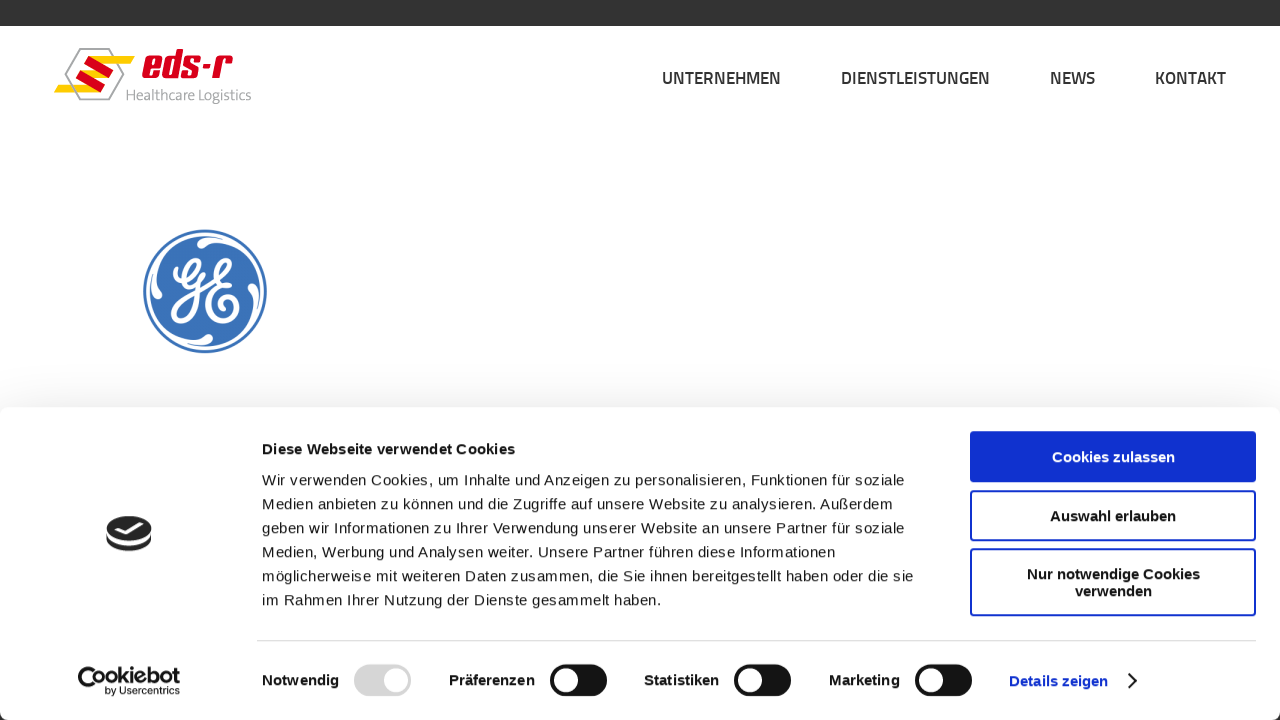

--- FILE ---
content_type: text/html; charset=UTF-8
request_url: https://edsr-healthcare.com/homepage/logo_general_electric/
body_size: 9502
content:
<!DOCTYPE html>
<html class="" dir="ltr" lang="de"
	prefix="og: https://ogp.me/ns#"  prefix="og: http://ogp.me/ns# fb: http://ogp.me/ns/fb#">
<head>
	<meta http-equiv="X-UA-Compatible" content="IE=edge" />
	<meta http-equiv="Content-Type" content="text/html; charset=utf-8"/>
	<meta name="viewport" content="width=device-width, initial-scale=1" />
	<script type="text/javascript" data-cookieconsent="ignore">
	window.dataLayer = window.dataLayer || [];

	function gtag() {
		dataLayer.push(arguments);
	}

	gtag("consent", "default", {
		ad_personalization: "denied",
		ad_storage: "denied",
		ad_user_data: "denied",
		analytics_storage: "denied",
		functionality_storage: "denied",
		personalization_storage: "denied",
		security_storage: "granted",
		wait_for_update: 500,
	});
	gtag("set", "ads_data_redaction", true);
	</script>
<script type="text/javascript"
		id="Cookiebot"
		src="https://consent.cookiebot.com/uc.js"
		data-implementation="wp"
		data-cbid="e0891cc8-917c-4f77-8a3e-7c7f6bc3f484"
							data-blockingmode="auto"
	></script>
<title>Logo_General_Electric | eds-r Healthcare Logistics GmbH</title>

		<!-- All in One SEO 4.4.4 - aioseo.com -->
		<meta name="robots" content="max-image-preview:large" />
		<link rel="canonical" href="https://edsr-healthcare.com/homepage/logo_general_electric/" />
		<meta name="generator" content="All in One SEO (AIOSEO) 4.4.4" />
		<meta property="og:locale" content="de_DE" />
		<meta property="og:site_name" content="eds-r Healthcare Logistics GmbH |" />
		<meta property="og:type" content="article" />
		<meta property="og:title" content="Logo_General_Electric | eds-r Healthcare Logistics GmbH" />
		<meta property="og:url" content="https://edsr-healthcare.com/homepage/logo_general_electric/" />
		<meta property="article:published_time" content="2018-01-30T13:53:43+00:00" />
		<meta property="article:modified_time" content="2018-01-30T13:53:43+00:00" />
		<meta name="twitter:card" content="summary" />
		<meta name="twitter:title" content="Logo_General_Electric | eds-r Healthcare Logistics GmbH" />
		<meta name="google" content="nositelinkssearchbox" />
		<script type="application/ld+json" class="aioseo-schema">
			{"@context":"https:\/\/schema.org","@graph":[{"@type":"BreadcrumbList","@id":"https:\/\/edsr-healthcare.com\/homepage\/logo_general_electric\/#breadcrumblist","itemListElement":[{"@type":"ListItem","@id":"https:\/\/edsr-healthcare.com\/#listItem","position":1,"item":{"@type":"WebPage","@id":"https:\/\/edsr-healthcare.com\/","name":"Startseite","url":"https:\/\/edsr-healthcare.com\/"},"nextItem":"https:\/\/edsr-healthcare.com\/homepage\/logo_general_electric\/#listItem"},{"@type":"ListItem","@id":"https:\/\/edsr-healthcare.com\/homepage\/logo_general_electric\/#listItem","position":2,"item":{"@type":"WebPage","@id":"https:\/\/edsr-healthcare.com\/homepage\/logo_general_electric\/","name":"Logo_General_Electric","url":"https:\/\/edsr-healthcare.com\/homepage\/logo_general_electric\/"},"previousItem":"https:\/\/edsr-healthcare.com\/#listItem"}]},{"@type":"ItemPage","@id":"https:\/\/edsr-healthcare.com\/homepage\/logo_general_electric\/#itempage","url":"https:\/\/edsr-healthcare.com\/homepage\/logo_general_electric\/","name":"Logo_General_Electric | eds-r Healthcare Logistics GmbH","inLanguage":"de-DE","isPartOf":{"@id":"https:\/\/edsr-healthcare.com\/#website"},"breadcrumb":{"@id":"https:\/\/edsr-healthcare.com\/homepage\/logo_general_electric\/#breadcrumblist"},"datePublished":"2018-01-30T13:53:43+01:00","dateModified":"2018-01-30T13:53:43+01:00"},{"@type":"Organization","@id":"https:\/\/edsr-healthcare.com\/#organization","name":"eds-r Healthcare Logistics GmbH","url":"https:\/\/edsr-healthcare.com\/"},{"@type":"WebSite","@id":"https:\/\/edsr-healthcare.com\/#website","url":"https:\/\/edsr-healthcare.com\/","name":"eds-r Healthcare Logistics GmbH","inLanguage":"de-DE","publisher":{"@id":"https:\/\/edsr-healthcare.com\/#organization"}}]}
		</script>
		<!-- All in One SEO -->

<link rel='dns-prefetch' href='//s.w.org' />
<link rel="alternate" type="application/rss+xml" title="eds-r Healthcare Logistics GmbH &raquo; Feed" href="https://edsr-healthcare.com/feed/" />
<link rel="alternate" type="application/rss+xml" title="eds-r Healthcare Logistics GmbH &raquo; Kommentar-Feed" href="https://edsr-healthcare.com/comments/feed/" />
					<link rel="shortcut icon" href="https://edsr-healthcare.com/wp-content/uploads/2017/12/favicon_72dpi.png" type="image/x-icon" />
		
					<!-- For iPhone -->
			<link rel="apple-touch-icon" href="https://edsr-healthcare.com/wp-content/uploads/2017/12/iphone-icon_72dpi.png">
		
					<!-- For iPhone Retina display -->
			<link rel="apple-touch-icon" sizes="114x114" href="https://edsr-healthcare.com/wp-content/uploads/2017/12/iphone-icon-2x.png">
		
					<!-- For iPad -->
			<link rel="apple-touch-icon" sizes="72x72" href="https://edsr-healthcare.com/wp-content/uploads/2017/12/ipad-icon_72dpi.png">
		
					<!-- For iPad Retina display -->
			<link rel="apple-touch-icon" sizes="144x144" href="https://edsr-healthcare.com/wp-content/uploads/2017/12/ipad-icon-2x.png">
				<link rel="alternate" type="application/rss+xml" title="eds-r Healthcare Logistics GmbH &raquo; Logo_General_Electric-Kommentar-Feed" href="https://edsr-healthcare.com/homepage/logo_general_electric/feed/" />

		<meta property="og:title" content="Logo_General_Electric"/>
		<meta property="og:type" content="article"/>
		<meta property="og:url" content="https://edsr-healthcare.com/homepage/logo_general_electric/"/>
		<meta property="og:site_name" content="eds-r Healthcare Logistics GmbH"/>
		<meta property="og:description" content=""/>

									<meta property="og:image" content="https://edsr-healthcare.com/wp-content/uploads/2017/12/Element-4.png"/>
									<script type="text/javascript">
			window._wpemojiSettings = {"baseUrl":"https:\/\/s.w.org\/images\/core\/emoji\/13.0.1\/72x72\/","ext":".png","svgUrl":"https:\/\/s.w.org\/images\/core\/emoji\/13.0.1\/svg\/","svgExt":".svg","source":{"concatemoji":"https:\/\/edsr-healthcare.com\/wp-includes\/js\/wp-emoji-release.min.js?ver=5.6.16"}};
			!function(e,a,t){var n,r,o,i=a.createElement("canvas"),p=i.getContext&&i.getContext("2d");function s(e,t){var a=String.fromCharCode;p.clearRect(0,0,i.width,i.height),p.fillText(a.apply(this,e),0,0);e=i.toDataURL();return p.clearRect(0,0,i.width,i.height),p.fillText(a.apply(this,t),0,0),e===i.toDataURL()}function c(e){var t=a.createElement("script");t.src=e,t.defer=t.type="text/javascript",a.getElementsByTagName("head")[0].appendChild(t)}for(o=Array("flag","emoji"),t.supports={everything:!0,everythingExceptFlag:!0},r=0;r<o.length;r++)t.supports[o[r]]=function(e){if(!p||!p.fillText)return!1;switch(p.textBaseline="top",p.font="600 32px Arial",e){case"flag":return s([127987,65039,8205,9895,65039],[127987,65039,8203,9895,65039])?!1:!s([55356,56826,55356,56819],[55356,56826,8203,55356,56819])&&!s([55356,57332,56128,56423,56128,56418,56128,56421,56128,56430,56128,56423,56128,56447],[55356,57332,8203,56128,56423,8203,56128,56418,8203,56128,56421,8203,56128,56430,8203,56128,56423,8203,56128,56447]);case"emoji":return!s([55357,56424,8205,55356,57212],[55357,56424,8203,55356,57212])}return!1}(o[r]),t.supports.everything=t.supports.everything&&t.supports[o[r]],"flag"!==o[r]&&(t.supports.everythingExceptFlag=t.supports.everythingExceptFlag&&t.supports[o[r]]);t.supports.everythingExceptFlag=t.supports.everythingExceptFlag&&!t.supports.flag,t.DOMReady=!1,t.readyCallback=function(){t.DOMReady=!0},t.supports.everything||(n=function(){t.readyCallback()},a.addEventListener?(a.addEventListener("DOMContentLoaded",n,!1),e.addEventListener("load",n,!1)):(e.attachEvent("onload",n),a.attachEvent("onreadystatechange",function(){"complete"===a.readyState&&t.readyCallback()})),(n=t.source||{}).concatemoji?c(n.concatemoji):n.wpemoji&&n.twemoji&&(c(n.twemoji),c(n.wpemoji)))}(window,document,window._wpemojiSettings);
		</script>
		<style type="text/css">
img.wp-smiley,
img.emoji {
	display: inline !important;
	border: none !important;
	box-shadow: none !important;
	height: 1em !important;
	width: 1em !important;
	margin: 0 .07em !important;
	vertical-align: -0.1em !important;
	background: none !important;
	padding: 0 !important;
}
</style>
	<link rel='stylesheet' id='wp-block-library-css'  href='https://edsr-healthcare.com/wp-includes/css/dist/block-library/style.min.css?ver=5.6.16' type='text/css' media='all' />
<link rel='stylesheet' id='contact-form-7-css'  href='https://edsr-healthcare.com/wp-content/plugins/contact-form-7/includes/css/styles.css?ver=5.3.2' type='text/css' media='all' />
<link rel='stylesheet' id='avada-stylesheet-css'  href='https://edsr-healthcare.com/wp-content/themes/Avada/assets/css/style.min.css?ver=5.3.1' type='text/css' media='all' />
<!--[if lte IE 9]>
<link rel='stylesheet' id='avada-IE-fontawesome-css'  href='https://edsr-healthcare.com/wp-content/themes/Avada/includes/lib/assets/fonts/fontawesome/font-awesome.css?ver=5.3.1' type='text/css' media='all' />
<![endif]-->
<!--[if IE]>
<link rel='stylesheet' id='avada-IE-css'  href='https://edsr-healthcare.com/wp-content/themes/Avada/assets/css/ie.css?ver=5.3.1' type='text/css' media='all' />
<![endif]-->
<link rel='stylesheet' id='fusion-dynamic-css-css'  href='https://edsr-healthcare.com/wp-content/uploads/fusion-styles/fusion-1014.css?timestamp=1768826902&#038;ver=5.6.16' type='text/css' media='all' />
<script type='text/javascript' src='https://edsr-healthcare.com/wp-includes/js/jquery/jquery.min.js?ver=3.5.1' id='jquery-core-js'></script>
<script type='text/javascript' src='https://edsr-healthcare.com/wp-includes/js/jquery/jquery-migrate.min.js?ver=3.3.2' id='jquery-migrate-js'></script>
<link rel="https://api.w.org/" href="https://edsr-healthcare.com/wp-json/" /><link rel="alternate" type="application/json" href="https://edsr-healthcare.com/wp-json/wp/v2/media/1014" /><link rel="EditURI" type="application/rsd+xml" title="RSD" href="https://edsr-healthcare.com/xmlrpc.php?rsd" />
<link rel="wlwmanifest" type="application/wlwmanifest+xml" href="https://edsr-healthcare.com/wp-includes/wlwmanifest.xml" /> 
<meta name="generator" content="WordPress 5.6.16" />
<link rel='shortlink' href='https://edsr-healthcare.com/?p=1014' />
<link rel="alternate" type="application/json+oembed" href="https://edsr-healthcare.com/wp-json/oembed/1.0/embed?url=https%3A%2F%2Fedsr-healthcare.com%2Fhomepage%2Flogo_general_electric%2F" />
<link rel="alternate" type="text/xml+oembed" href="https://edsr-healthcare.com/wp-json/oembed/1.0/embed?url=https%3A%2F%2Fedsr-healthcare.com%2Fhomepage%2Flogo_general_electric%2F&#038;format=xml" />
<style type="text/css">.recentcomments a{display:inline !important;padding:0 !important;margin:0 !important;}</style>		
		
	<script type="text/javascript">
		var doc = document.documentElement;
		doc.setAttribute('data-useragent', navigator.userAgent);
	</script>
	
<style>	
	@font-face {
	font-family: 'Titillium_Web_300_Lokal';
	src: url('https://edsr-healthcare.com/wp-content/themes/Avada/assets/css/fonts/titilliumweb-light.eot?#iefix') format('eot'),
		 url('https://edsr-healthcare.com/wp-content/themes/Avada/assets/css/fonts/titilliumweb-light.woff') format('woff'),
		 url('https://edsr-healthcare.com/wp-content/themes/Avada/assets/css/fonts/titilliumweb-light.ttf') format('truetype');
	font-weight: normal;
	font-style: normal;
}
@font-face {
	font-family: 'Titillium_Web_400_Lokal';
	src: url('https://edsr-healthcare.com/wp-content/themes/Avada/assets/css/fonts/titilliumweb-regular.eot?#iefix') format('eot'),
		 url('https://edsr-healthcare.com/wp-content/themes/Avada/assets/css/fonts/titilliumweb-regular.woff') format('woff'),
		 url('https://edsr-healthcare.com/wp-content/themes/Avada/assets/css/fonts/titilliumweb-regular.ttf') format('truetype');
	font-weight: normal;
	font-style: normal;
}
@font-face {
	font-family: 'Titillium_Web_600_Lokal';
	src: url('https://edsr-healthcare.com/wp-content/themes/Avada/assets/css/fonts/titilliumweb-semibold.eot?#iefix') format('eot'),
		 url('https://edsr-healthcare.com/wp-content/themes/Avada/assets/css/fonts/titilliumweb-semibold.woff') format('woff'),
		 url('https://edsr-healthcare.com/wp-content/themes/Avada/assets/css/fonts/titilliumweb-semibold.ttf') format('truetype');
	font-weight: normal;
	font-style: normal;
}
@font-face {
  font-family: 'SourceSans_Pro_300_Lokal';
  src: url('https://edsr-healthcare.com/wp-content/themes/Avada/assets/css/fonts/fontello_neu/sourcesanspro-light.eot#iefix') format('eot'),
       url('https://edsr-healthcare.com/wp-content/themes/Avada/assets/css/fonts/fontello_neu/sourcesanspro-light.woff') format('woff'),
       url('https://edsr-healthcare.com/wp-content/themes/Avada/assets/css/fonts/fontello_neu/sourcesanspro-light.ttf') format('truetype');
  font-weight: normal;
  font-style: normal;
}
	</style>	
	

		
</head>

<body class="attachment attachment-template-default attachmentid-1014 attachment-png fusion-image-hovers fusion-body ltr fusion-sticky-header no-mobile-slidingbar layout-wide-mode fusion-top-header menu-text-align-center mobile-menu-design-flyout fusion-show-pagination-text fusion-header-layout-v3 avada-responsive avada-footer-fx-parallax-effect">
				<div id="wrapper" class="">
		<div id="home" style="position:relative;top:-1px;"></div>
		
			<header class="fusion-header-wrapper">
				<div class="fusion-header-v3 fusion-logo-left fusion-sticky-menu- fusion-sticky-logo- fusion-mobile-logo-  fusion-mobile-menu-design-flyout fusion-header-has-flyout-menu">
					
<div class="fusion-secondary-header">
	<div class="fusion-row">
					<div class="fusion-alignleft">
				<div class="fusion-contact-info"> </div>			</div>
					</div>
</div>
<div class="fusion-header-sticky-height"></div>
<div class="fusion-header">
	<div class="fusion-row">
					<div class="fusion-header-has-flyout-menu-content">
				<div class="fusion-logo" data-margin-top="22px" data-margin-bottom="22px" data-margin-left="0px" data-margin-right="0px">
				<a class="fusion-logo-link" href="https://edsr-healthcare.com/">
			<!-- standard logo -->
						<img src="https://edsr-healthcare.com/wp-content/uploads/2017/12/Element-4.png" srcset="https://edsr-healthcare.com/wp-content/uploads/2017/12/Element-4.png 1x, https://edsr-healthcare.com/wp-content/uploads/2017/12/Element-4@2x.png 2x" width="197" height="56" style="max-height:56px;height:auto;" alt="eds-r Healthcare Logistics GmbH Logo" retina_logo_url="https://edsr-healthcare.com/wp-content/uploads/2017/12/Element-4@2x.png" class="fusion-standard-logo" />

			<!-- mobile logo -->
						<!-- sticky header logo -->
					</a>
		</div>		<nav class="fusion-main-menu" aria-label="Main Menu"><ul role="menubar" id="menu-einzelseiten-menue-alternativ" class="fusion-menu"><li role="menuitem"  id="menu-item-946"  class="menu-item menu-item-type-custom menu-item-object-custom menu-item-home menu-item-946"  ><a  href="http://edsr-healthcare.com/#unternehmen" class="fusion-bar-highlight"><span class="menu-text">UNTERNEHMEN</span></a></li><li role="menuitem"  id="menu-item-947"  class="menu-item menu-item-type-custom menu-item-object-custom menu-item-home menu-item-947"  ><a  href="http://edsr-healthcare.com/#dienstleistungen" class="fusion-bar-highlight"><span class="menu-text">DIENSTLEISTUNGEN</span></a></li><li role="menuitem"  id="menu-item-948"  class="menu-item menu-item-type-custom menu-item-object-custom menu-item-home menu-item-948"  ><a  href="http://edsr-healthcare.com/#news" class="fusion-bar-highlight"><span class="menu-text">NEWS</span></a></li><li role="menuitem"  id="menu-item-950"  class="menu-item menu-item-type-post_type menu-item-object-page menu-item-950"  ><a  href="https://edsr-healthcare.com/kontakt/" class="fusion-bar-highlight"><span class="menu-text">KONTAKT</span></a></li></ul></nav><div class="fusion-flyout-menu-icons fusion-flyout-mobile-menu-icons">

	
	
	
				<a class="fusion-flyout-menu-toggle" aria-hidden="true" aria-label="Toggle Menu" href="#">
			<div class="fusion-toggle-icon-line"></div>
			<div class="fusion-toggle-icon-line"></div>
			<div class="fusion-toggle-icon-line"></div>
		</a>
	</div>


<div class="fusion-flyout-menu-bg"></div>


<nav class="fusion-mobile-nav-holder fusion-flyout-menu fusion-flyout-mobile-menu"></nav>

					</div>
			</div>
</div>
				</div>
				<div class="fusion-clearfix"></div>
			</header>
					
		<div id="sliders-container">
					</div>
						
							
		
						<main id="main" role="main" class="clearfix " style="">
			<div class="fusion-row" style="">
<section id="content" style="width: 100%;">
					<div id="post-1014" class="post-1014 attachment type-attachment status-inherit hentry">
			
			<span class="entry-title rich-snippet-hidden">
			Logo_General_Electric		</span>
	
			<span class="vcard rich-snippet-hidden">
			<span class="fn">
				<a href="https://edsr-healthcare.com/author/rk-admin/" title="Beiträge von rk-admin" rel="author">rk-admin</a>			</span>
		</span>
	
			<span class="updated rich-snippet-hidden">
			2018-01-30T14:53:43+01:00		</span>
	
																			
			<div class="post-content">
				<p class="attachment"><a data-rel="iLightbox[postimages]" data-title="Logo_General_Electric" data-caption="" href='https://edsr-healthcare.com/wp-content/uploads/2018/01/Logo_General_Electric.png'><img width="300" height="210" src="https://edsr-healthcare.com/wp-content/uploads/2018/01/Logo_General_Electric-300x210.png" class="attachment-medium size-medium" alt="" loading="lazy" srcset="https://edsr-healthcare.com/wp-content/uploads/2018/01/Logo_General_Electric-200x140.png 200w, https://edsr-healthcare.com/wp-content/uploads/2018/01/Logo_General_Electric-300x210.png 300w, https://edsr-healthcare.com/wp-content/uploads/2018/01/Logo_General_Electric-400x280.png 400w, https://edsr-healthcare.com/wp-content/uploads/2018/01/Logo_General_Electric.png 500w" sizes="(max-width: 300px) 100vw, 300px" /></a></p>
							</div>
																					</div>
		</section>
					
				</div>  <!-- fusion-row -->
			</main>  <!-- #main -->
			
			
			
										
				<div class="fusion-footer fusion-footer-parallax">
						
	<footer role="contentinfo" class="fusion-footer-widget-area fusion-widget-area">
		<div class="fusion-row">
			<div class="fusion-columns fusion-columns-3 fusion-widget-area">
				
																									<div class="fusion-column col-lg-4 col-md-4 col-sm-4">
							<section id="text-2" class="fusion-footer-widget-column widget widget_text"><h4 class="widget-title">eds-r Healthcare Logistics GmbH</h4>			<div class="textwidget"><p>Rittigfeld 1<br />
91301 Forchheim</p>
<p>Tel.: +49 (0) 9191 7205 5858</p>
</div>
		<div style="clear:both;"></div></section>																					</div>
																										<div class="fusion-column col-lg-4 col-md-4 col-sm-4">
							<section id="avada-vertical-menu-widget-2" class="fusion-footer-widget-column widget avada_vertical_menu"><h4 class="widget-title">LINKS</h4><style>#avada-vertical-menu-widget-2 ul.menu li a {font-size:16px;}</style><nav id="fusion-avada-vertical-menu-widget-2" class="fusion-vertical-menu-widget fusion-menu hover left no-border"><ul id="menu-footer" class="menu"><li id="menu-item-703" class="menu-item menu-item-type-post_type menu-item-object-page menu-item-703"><a href="https://edsr-healthcare.com/kontakt/">KONTAKT</a></li><li id="menu-item-701" class="menu-item menu-item-type-post_type menu-item-object-page menu-item-701"><a href="https://edsr-healthcare.com/datenschutz/">DATENSCHUTZ</a></li><li id="menu-item-702" class="menu-item menu-item-type-post_type menu-item-object-page menu-item-702"><a href="https://edsr-healthcare.com/impressum/">IMPRESSUM</a></li></ul></nav><div style="clear:both;"></div></section>																					</div>
																										<div class="fusion-column fusion-column-last col-lg-4 col-md-4 col-sm-4">
													</div>
																																				
				<div class="fusion-clearfix"></div>
			</div> <!-- fusion-columns -->
		</div> <!-- fusion-row -->
	</footer> <!-- fusion-footer-widget-area -->

	
	<footer id="footer" class="fusion-footer-copyright-area">
		<div class="fusion-row">
			<div class="fusion-copyright-content">

				<div class="fusion-copyright-notice">
		<div>
		© EDS-R HEALTHCARE LOGISTICS GMBH <script>document.write(new Date().getFullYear());</script>	</div>
</div>

			</div> <!-- fusion-fusion-copyright-content -->
		</div> <!-- fusion-row -->
	</footer> <!-- #footer -->
				</div> <!-- fusion-footer -->
			
								</div> <!-- wrapper -->

								<a class="fusion-one-page-text-link fusion-page-load-link"></a>

		<script type='text/javascript' id='contact-form-7-js-extra'>
/* <![CDATA[ */
var wpcf7 = {"apiSettings":{"root":"https:\/\/edsr-healthcare.com\/wp-json\/contact-form-7\/v1","namespace":"contact-form-7\/v1"},"cached":"1"};
/* ]]> */
</script>
<script type='text/javascript' src='https://edsr-healthcare.com/wp-content/plugins/contact-form-7/includes/js/scripts.js?ver=5.3.2' id='contact-form-7-js'></script>
<script type='text/javascript' src='https://edsr-healthcare.com/wp-content/plugins/pixelines-email-protector/pixeline-email-protector.js?ver=1.3.6' id='pxln-email-protector-js'></script>
<!--[if IE 9]>
<script type='text/javascript' src='https://edsr-healthcare.com/wp-content/themes/Avada/includes/lib/assets/min/js/general/fusion-ie9.js?ver=1' id='fusion-ie9-js'></script>
<![endif]-->
<script type='text/javascript' src='https://edsr-healthcare.com/wp-includes/js/comment-reply.min.js?ver=5.6.16' id='comment-reply-js'></script>
<script type='text/javascript' src='https://edsr-healthcare.com/wp-content/themes/Avada/includes/lib/assets/min/js/library/isotope.js?ver=3.0.4' id='isotope-js'></script>
<script type='text/javascript' src='https://edsr-healthcare.com/wp-content/themes/Avada/includes/lib/assets/min/js/library/jquery.infinitescroll.js?ver=2.1' id='jquery-infinite-scroll-js'></script>
<script type='text/javascript' src='https://edsr-healthcare.com/wp-content/plugins/fusion-core/js/min/avada-faqs.js?ver=1' id='avada-faqs-js'></script>
<script type='text/javascript' src='https://edsr-healthcare.com/wp-content/themes/Avada/includes/lib/assets/min/js/library/jquery.fitvids.js?ver=1.1' id='jquery-fitvids-js'></script>
<script type='text/javascript' id='fusion-video-general-js-extra'>
/* <![CDATA[ */
var fusionVideoGeneralVars = {"status_vimeo":"1","status_yt":"1"};
/* ]]> */
</script>
<script type='text/javascript' src='https://edsr-healthcare.com/wp-content/themes/Avada/includes/lib/assets/min/js/library/fusion-video-general.js?ver=1' id='fusion-video-general-js'></script>
<script type='text/javascript' id='jquery-lightbox-js-extra'>
/* <![CDATA[ */
var fusionLightboxVideoVars = {"lightbox_video_width":"1280","lightbox_video_height":"720"};
/* ]]> */
</script>
<script type='text/javascript' src='https://edsr-healthcare.com/wp-content/themes/Avada/includes/lib/assets/min/js/library/jquery.ilightbox.js?ver=2.2.3' id='jquery-lightbox-js'></script>
<script type='text/javascript' src='https://edsr-healthcare.com/wp-content/themes/Avada/includes/lib/assets/min/js/library/jquery.mousewheel.js?ver=3.0.6' id='jquery-mousewheel-js'></script>
<script type='text/javascript' id='fusion-lightbox-js-extra'>
/* <![CDATA[ */
var fusionLightboxVars = {"status_lightbox":"1","lightbox_gallery":"1","lightbox_skin":"metro-white","lightbox_title":"1","lightbox_arrows":"1","lightbox_slideshow_speed":"5000","lightbox_autoplay":"","lightbox_opacity":"0.9","lightbox_desc":"1","lightbox_social":"1","lightbox_deeplinking":"1","lightbox_path":"vertical","lightbox_post_images":"1","lightbox_animation_speed":"Normal"};
/* ]]> */
</script>
<script type='text/javascript' src='https://edsr-healthcare.com/wp-content/themes/Avada/includes/lib/assets/min/js/general/fusion-lightbox.js?ver=1' id='fusion-lightbox-js'></script>
<script type='text/javascript' src='https://edsr-healthcare.com/wp-content/themes/Avada/includes/lib/assets/min/js/library/imagesLoaded.js?ver=3.1.8' id='images-loaded-js'></script>
<script type='text/javascript' src='https://edsr-healthcare.com/wp-content/themes/Avada/includes/lib/assets/min/js/library/packery.js?ver=2.0.0' id='packery-js'></script>
<script type='text/javascript' id='avada-portfolio-js-extra'>
/* <![CDATA[ */
var avadaPortfolioVars = {"lightbox_behavior":"all","infinite_finished_msg":"<em>All items displayed.<\/em>","infinite_blog_text":"<em>Loading the next set of posts...<\/em>","content_break_point":"800"};
/* ]]> */
</script>
<script type='text/javascript' src='https://edsr-healthcare.com/wp-content/plugins/fusion-core/js/min/avada-portfolio.js?ver=1' id='avada-portfolio-js'></script>
<script type='text/javascript' id='fusion-column-bg-image-js-extra'>
/* <![CDATA[ */
var fusionBgImageVars = {"content_break_point":"800"};
/* ]]> */
</script>
<script type='text/javascript' src='https://edsr-healthcare.com/wp-content/plugins/fusion-builder/assets/js/min/general/fusion-column-bg-image.js?ver=1' id='fusion-column-bg-image-js'></script>
<script type='text/javascript' src='https://edsr-healthcare.com/wp-content/themes/Avada/includes/lib/assets/min/js/library/cssua.js?ver=2.1.28' id='cssua-js'></script>
<script type='text/javascript' src='https://edsr-healthcare.com/wp-content/themes/Avada/includes/lib/assets/min/js/library/jquery.waypoints.js?ver=2.0.3' id='jquery-waypoints-js'></script>
<script type='text/javascript' src='https://edsr-healthcare.com/wp-content/themes/Avada/includes/lib/assets/min/js/library/modernizr.js?ver=3.3.1' id='modernizr-js'></script>
<script type='text/javascript' src='https://edsr-healthcare.com/wp-content/themes/Avada/includes/lib/assets/min/js/general/fusion-waypoints.js?ver=1' id='fusion-waypoints-js'></script>
<script type='text/javascript' id='fusion-animations-js-extra'>
/* <![CDATA[ */
var fusionAnimationsVars = {"disable_mobile_animate_css":"0"};
/* ]]> */
</script>
<script type='text/javascript' src='https://edsr-healthcare.com/wp-content/plugins/fusion-builder/assets/js/min/general/fusion-animations.js?ver=1' id='fusion-animations-js'></script>
<script type='text/javascript' id='fusion-equal-heights-js-extra'>
/* <![CDATA[ */
var fusionEqualHeightVars = {"content_break_point":"800"};
/* ]]> */
</script>
<script type='text/javascript' src='https://edsr-healthcare.com/wp-content/themes/Avada/includes/lib/assets/min/js/general/fusion-equal-heights.js?ver=1' id='fusion-equal-heights-js'></script>
<script type='text/javascript' src='https://edsr-healthcare.com/wp-content/plugins/fusion-builder/assets/js/min/general/fusion-column.js?ver=1' id='fusion-column-js'></script>
<script type='text/javascript' src='https://edsr-healthcare.com/wp-content/themes/Avada/includes/lib/assets/min/js/library/jquery.fade.js?ver=1' id='jquery-fade-js'></script>
<script type='text/javascript' src='https://edsr-healthcare.com/wp-content/themes/Avada/includes/lib/assets/min/js/library/jquery.requestAnimationFrame.js?ver=1' id='jquery-request-animation-frame-js'></script>
<script type='text/javascript' src='https://edsr-healthcare.com/wp-content/themes/Avada/includes/lib/assets/min/js/library/fusion-parallax.js?ver=1' id='fusion-parallax-js'></script>
<script type='text/javascript' id='fusion-video-bg-js-extra'>
/* <![CDATA[ */
var fusionVideoBgVars = {"status_vimeo":"1"};
/* ]]> */
</script>
<script type='text/javascript' src='https://edsr-healthcare.com/wp-content/themes/Avada/includes/lib/assets/min/js/library/fusion-video-bg.js?ver=1' id='fusion-video-bg-js'></script>
<script type='text/javascript' id='fusion-container-js-extra'>
/* <![CDATA[ */
var fusionContainerVars = {"content_break_point":"800","container_hundred_percent_height_mobile":"0","is_sticky_header_transparent":"0"};
/* ]]> */
</script>
<script type='text/javascript' src='https://edsr-healthcare.com/wp-content/plugins/fusion-builder/assets/js/min/general/fusion-container.js?ver=1' id='fusion-container-js'></script>
<script type='text/javascript' src='https://edsr-healthcare.com/wp-content/plugins/fusion-builder/assets/js/min/general/fusion-content-boxes.js?ver=1' id='fusion-content-boxes-js'></script>
<script type='text/javascript' src='https://edsr-healthcare.com/wp-content/plugins/fusion-builder/assets/js/min/library/jquery.countdown.js?ver=1.0' id='jquery-count-down-js'></script>
<script type='text/javascript' src='https://edsr-healthcare.com/wp-content/plugins/fusion-builder/assets/js/min/general/fusion-countdown.js?ver=1' id='fusion-count-down-js'></script>
<script type='text/javascript' src='https://edsr-healthcare.com/wp-content/plugins/fusion-builder/assets/js/min/library/jquery.countTo.js?ver=1' id='jquery-count-to-js'></script>
<script type='text/javascript' src='https://edsr-healthcare.com/wp-content/themes/Avada/includes/lib/assets/min/js/library/jquery.appear.js?ver=1' id='jquery-appear-js'></script>
<script type='text/javascript' id='fusion-counters-box-js-extra'>
/* <![CDATA[ */
var fusionCountersBox = {"counter_box_speed":"1000"};
/* ]]> */
</script>
<script type='text/javascript' src='https://edsr-healthcare.com/wp-content/plugins/fusion-builder/assets/js/min/general/fusion-counters-box.js?ver=1' id='fusion-counters-box-js'></script>
<script type='text/javascript' src='https://edsr-healthcare.com/wp-content/themes/Avada/includes/lib/assets/min/js/library/jquery.easyPieChart.js?ver=2.1.7' id='jquery-easy-pie-chart-js'></script>
<script type='text/javascript' src='https://edsr-healthcare.com/wp-content/plugins/fusion-builder/assets/js/min/general/fusion-counters-circle.js?ver=1' id='fusion-counters-circle-js'></script>
<script type='text/javascript' src='https://edsr-healthcare.com/wp-content/plugins/fusion-builder/assets/js/min/general/fusion-events.js?ver=1' id='fusion-events-js'></script>
<script type='text/javascript' src='https://edsr-healthcare.com/wp-content/plugins/fusion-builder/assets/js/min/general/fusion-flip-boxes.js?ver=1' id='fusion-flip-boxes-js'></script>
<script type='text/javascript' src='https://edsr-healthcare.com/wp-content/plugins/fusion-builder/assets/js/min/general/fusion-gallery.js?ver=1' id='fusion-gallery-js'></script>
<script type='text/javascript' id='jquery-fusion-maps-js-extra'>
/* <![CDATA[ */
var fusionMapsVars = {"admin_ajax":"https:\/\/edsr-healthcare.com\/wp-admin\/admin-ajax.php"};
/* ]]> */
</script>
<script type='text/javascript' src='https://edsr-healthcare.com/wp-content/themes/Avada/includes/lib/assets/min/js/library/jquery.fusion_maps.js?ver=2.2.2' id='jquery-fusion-maps-js'></script>
<script type='text/javascript' src='https://edsr-healthcare.com/wp-content/themes/Avada/includes/lib/assets/min/js/general/fusion-google-map.js?ver=1' id='fusion-google-map-js'></script>
<script type='text/javascript' src='https://edsr-healthcare.com/wp-content/themes/Avada/includes/lib/assets/min/js/library/bootstrap.modal.js?ver=3.1.1' id='bootstrap-modal-js'></script>
<script type='text/javascript' src='https://edsr-healthcare.com/wp-content/plugins/fusion-builder/assets/js/min/general/fusion-modal.js?ver=1' id='fusion-modal-js'></script>
<script type='text/javascript' src='https://edsr-healthcare.com/wp-content/plugins/fusion-builder/assets/js/min/general/fusion-progress.js?ver=1' id='fusion-progress-js'></script>
<script type='text/javascript' src='https://edsr-healthcare.com/wp-content/themes/Avada/includes/lib/assets/min/js/library/jquery.cycle.js?ver=3.0.3' id='jquery-cycle-js'></script>
<script type='text/javascript' id='fusion-testimonials-js-extra'>
/* <![CDATA[ */
var fusionTestimonialVars = {"testimonials_speed":"4000"};
/* ]]> */
</script>
<script type='text/javascript' src='https://edsr-healthcare.com/wp-content/plugins/fusion-builder/assets/js/min/general/fusion-testimonials.js?ver=1' id='fusion-testimonials-js'></script>
<script type='text/javascript' src='https://edsr-healthcare.com/wp-content/plugins/fusion-builder/assets/js/min/general/fusion-title.js?ver=1' id='fusion-title-js'></script>
<script type='text/javascript' src='https://edsr-healthcare.com/wp-content/themes/Avada/includes/lib/assets/min/js/library/bootstrap.collapse.js?ver=3.1.1' id='bootstrap-collapse-js'></script>
<script type='text/javascript' src='https://edsr-healthcare.com/wp-content/plugins/fusion-builder/assets/js/min/general/fusion-toggles.js?ver=1' id='fusion-toggles-js'></script>
<script type='text/javascript' src='https://edsr-healthcare.com/wp-content/themes/Avada/includes/lib/assets/min/js/library/Froogaloop.js?ver=1' id='froogaloop-js'></script>
<script type='text/javascript' id='fusion-video-js-extra'>
/* <![CDATA[ */
var fusionVideoVars = {"status_vimeo":"1"};
/* ]]> */
</script>
<script type='text/javascript' src='https://edsr-healthcare.com/wp-content/plugins/fusion-builder/assets/js/min/general/fusion-video.js?ver=1' id='fusion-video-js'></script>
<script type='text/javascript' src='https://edsr-healthcare.com/wp-content/themes/Avada/includes/lib/assets/min/js/library/jquery.hoverintent.js?ver=1' id='jquery-hover-intent-js'></script>
<script type='text/javascript' src='https://edsr-healthcare.com/wp-content/themes/Avada/assets/min/js/general/avada-vertical-menu-widget.js?ver=1' id='avada-vertical-menu-widget-js'></script>
<script type='text/javascript' src='https://edsr-healthcare.com/wp-content/themes/Avada/includes/lib/assets/min/js/library/bootstrap.tooltip.js?ver=3.3.5' id='bootstrap-tooltip-js'></script>
<script type='text/javascript' src='https://edsr-healthcare.com/wp-content/themes/Avada/includes/lib/assets/min/js/library/bootstrap.popover.js?ver=3.3.5' id='bootstrap-popover-js'></script>
<script type='text/javascript' src='https://edsr-healthcare.com/wp-content/themes/Avada/includes/lib/assets/min/js/library/bootstrap.transition.js?ver=3.3.6' id='bootstrap-transition-js'></script>
<script type='text/javascript' src='https://edsr-healthcare.com/wp-content/themes/Avada/includes/lib/assets/min/js/library/bootstrap.tab.js?ver=3.1.1' id='bootstrap-tab-js'></script>
<script type='text/javascript' src='https://edsr-healthcare.com/wp-content/themes/Avada/includes/lib/assets/min/js/library/jquery.carouFredSel.js?ver=6.2.1' id='jquery-caroufredsel-js'></script>
<script type='text/javascript' src='https://edsr-healthcare.com/wp-content/themes/Avada/includes/lib/assets/min/js/library/jquery.easing.js?ver=1.3' id='jquery-easing-js'></script>
<script type='text/javascript' src='https://edsr-healthcare.com/wp-content/themes/Avada/includes/lib/assets/min/js/library/jquery.flexslider.js?ver=2.2.2' id='jquery-flexslider-js'></script>
<script type='text/javascript' src='https://edsr-healthcare.com/wp-content/themes/Avada/includes/lib/assets/min/js/library/jquery.hoverflow.js?ver=1' id='jquery-hover-flow-js'></script>
<script type='text/javascript' src='https://edsr-healthcare.com/wp-content/themes/Avada/includes/lib/assets/min/js/library/jquery.placeholder.js?ver=2.0.7' id='jquery-placeholder-js'></script>
<script type='text/javascript' src='https://edsr-healthcare.com/wp-content/themes/Avada/includes/lib/assets/min/js/library/jquery.touchSwipe.js?ver=1.6.6' id='jquery-touch-swipe-js'></script>
<script type='text/javascript' src='https://edsr-healthcare.com/wp-content/themes/Avada/includes/lib/assets/min/js/general/fusion-alert.js?ver=1' id='fusion-alert-js'></script>
<script type='text/javascript' id='fusion-carousel-js-extra'>
/* <![CDATA[ */
var fusionCarouselVars = {"related_posts_speed":"2500","carousel_speed":"2500"};
/* ]]> */
</script>
<script type='text/javascript' src='https://edsr-healthcare.com/wp-content/themes/Avada/includes/lib/assets/min/js/general/fusion-carousel.js?ver=1' id='fusion-carousel-js'></script>
<script type='text/javascript' id='fusion-flexslider-js-extra'>
/* <![CDATA[ */
var fusionFlexSliderVars = {"status_vimeo":"1","page_smoothHeight":"false","slideshow_autoplay":"1","slideshow_speed":"7000","pagination_video_slide":"","status_yt":"1","flex_smoothHeight":"false"};
/* ]]> */
</script>
<script type='text/javascript' src='https://edsr-healthcare.com/wp-content/themes/Avada/includes/lib/assets/min/js/general/fusion-flexslider.js?ver=1' id='fusion-flexslider-js'></script>
<script type='text/javascript' src='https://edsr-healthcare.com/wp-content/themes/Avada/includes/lib/assets/min/js/general/fusion-popover.js?ver=1' id='fusion-popover-js'></script>
<script type='text/javascript' src='https://edsr-healthcare.com/wp-content/themes/Avada/includes/lib/assets/min/js/general/fusion-tooltip.js?ver=1' id='fusion-tooltip-js'></script>
<script type='text/javascript' src='https://edsr-healthcare.com/wp-content/themes/Avada/includes/lib/assets/min/js/general/fusion-sharing-box.js?ver=1' id='fusion-sharing-box-js'></script>
<script type='text/javascript' id='fusion-blog-js-extra'>
/* <![CDATA[ */
var fusionBlogVars = {"infinite_blog_text":"<em>L\u00e4dt die n\u00e4chsten Beitr\u00e4ge..<\/em>","infinite_finished_msg":"<em>Alle Elemente angezeigt.<\/em>","slideshow_autoplay":"1","slideshow_speed":"7000","pagination_video_slide":"","status_yt":"1","lightbox_behavior":"all","blog_pagination_type":"Pagination","flex_smoothHeight":"false"};
/* ]]> */
</script>
<script type='text/javascript' src='https://edsr-healthcare.com/wp-content/themes/Avada/includes/lib/assets/min/js/general/fusion-blog.js?ver=1' id='fusion-blog-js'></script>
<script type='text/javascript' src='https://edsr-healthcare.com/wp-content/themes/Avada/includes/lib/assets/min/js/general/fusion-button.js?ver=1' id='fusion-button-js'></script>
<script type='text/javascript' src='https://edsr-healthcare.com/wp-content/themes/Avada/includes/lib/assets/min/js/general/fusion-general-global.js?ver=1' id='fusion-general-global-js'></script>
<script type='text/javascript' id='fusion-ie1011-js-extra'>
/* <![CDATA[ */
var fusionIe1011Vars = {"form_bg_color":"#ffffff"};
/* ]]> */
</script>
<script type='text/javascript' src='https://edsr-healthcare.com/wp-content/themes/Avada/includes/lib/assets/min/js/general/fusion-ie1011.js?ver=1' id='fusion-ie1011-js'></script>
<script type='text/javascript' id='avada-header-js-extra'>
/* <![CDATA[ */
var avadaHeaderVars = {"header_position":"top","header_layout":"v3","header_sticky":"1","header_sticky_type2_layout":"menu_only","side_header_break_point":"1100","header_sticky_mobile":"1","header_sticky_tablet":"1","mobile_menu_design":"flyout","sticky_header_shrinkage":"0","nav_height":"100","nav_highlight_border":"3","logo_margin_top":"22px","logo_margin_bottom":"22px","layout_mode":"wide","header_padding_top":"0px","header_padding_bottom":"0px","offset_scroll":"full"};
/* ]]> */
</script>
<script type='text/javascript' src='https://edsr-healthcare.com/wp-content/themes/Avada/assets/min/js/general/avada-header.js?ver=5.3.1' id='avada-header-js'></script>
<script type='text/javascript' id='avada-menu-js-extra'>
/* <![CDATA[ */
var avadaMenuVars = {"header_position":"Top","logo_alignment":"Left","header_sticky":"1","side_header_break_point":"1100","mobile_menu_design":"flyout","dropdown_goto":"Navigation ...","mobile_nav_cart":"Warenkorb","submenu_slideout":"0"};
/* ]]> */
</script>
<script type='text/javascript' src='https://edsr-healthcare.com/wp-content/themes/Avada/assets/min/js/general/avada-menu.js?ver=5.3.1' id='avada-menu-js'></script>
<script type='text/javascript' src='https://edsr-healthcare.com/wp-content/themes/Avada/includes/lib/assets/min/js/general/fusion-scroll-to-anchor.js?ver=1' id='fusion-scroll-to-anchor-js'></script>
<script type='text/javascript' id='fusion-responsive-typography-js-extra'>
/* <![CDATA[ */
var fusionTypographyVars = {"site_width":"1170px","typography_responsive":"1","typography_sensitivity":"0.60","typography_factor":"1.50"};
/* ]]> */
</script>
<script type='text/javascript' src='https://edsr-healthcare.com/wp-content/themes/Avada/includes/lib/assets/min/js/general/fusion-responsive-typography.js?ver=1' id='fusion-responsive-typography-js'></script>
<script type='text/javascript' src='https://edsr-healthcare.com/wp-content/themes/Avada/assets/min/js/library/bootstrap.scrollspy.js?ver=3.3.2' id='bootstrap-scrollspy-js'></script>
<script type='text/javascript' id='avada-comments-js-extra'>
/* <![CDATA[ */
var avadaCommentVars = {"title_style_type":"underline solid","title_margin_top":"15px","title_margin_bottom":"15px"};
/* ]]> */
</script>
<script type='text/javascript' src='https://edsr-healthcare.com/wp-content/themes/Avada/assets/min/js/general/avada-comments.js?ver=5.3.1' id='avada-comments-js'></script>
<script type='text/javascript' src='https://edsr-healthcare.com/wp-content/themes/Avada/assets/min/js/general/avada-general-footer.js?ver=5.3.1' id='avada-general-footer-js'></script>
<script type='text/javascript' src='https://edsr-healthcare.com/wp-content/themes/Avada/assets/min/js/general/avada-quantity.js?ver=5.3.1' id='avada-quantity-js'></script>
<script type='text/javascript' src='https://edsr-healthcare.com/wp-content/themes/Avada/assets/min/js/general/avada-scrollspy.js?ver=5.3.1' id='avada-scrollspy-js'></script>
<script type='text/javascript' src='https://edsr-healthcare.com/wp-content/themes/Avada/assets/min/js/general/avada-select.js?ver=5.3.1' id='avada-select-js'></script>
<script type='text/javascript' id='avada-sidebars-js-extra'>
/* <![CDATA[ */
var avadaSidebarsVars = {"header_position":"top","header_layout":"v3","header_sticky":"1","header_sticky_type2_layout":"menu_only","side_header_break_point":"1100","header_sticky_tablet":"1","sticky_header_shrinkage":"0","nav_height":"100","content_break_point":"800"};
/* ]]> */
</script>
<script type='text/javascript' src='https://edsr-healthcare.com/wp-content/themes/Avada/assets/min/js/general/avada-sidebars.js?ver=5.3.1' id='avada-sidebars-js'></script>
<script type='text/javascript' src='https://edsr-healthcare.com/wp-content/themes/Avada/assets/min/js/library/jquery.sticky-kit.js?ver=5.3.1' id='jquery-sticky-kit-js'></script>
<script type='text/javascript' src='https://edsr-healthcare.com/wp-content/themes/Avada/assets/min/js/general/avada-tabs-widget.js?ver=5.3.1' id='avada-tabs-widget-js'></script>
<script type='text/javascript' id='jquery-to-top-js-extra'>
/* <![CDATA[ */
var toTopscreenReaderText = {"label":"Nach oben"};
/* ]]> */
</script>
<script type='text/javascript' src='https://edsr-healthcare.com/wp-content/themes/Avada/assets/min/js/library/jquery.toTop.js?ver=1.2' id='jquery-to-top-js'></script>
<script type='text/javascript' id='avada-to-top-js-extra'>
/* <![CDATA[ */
var avadaToTopVars = {"status_totop_mobile":"1"};
/* ]]> */
</script>
<script type='text/javascript' src='https://edsr-healthcare.com/wp-content/themes/Avada/assets/min/js/general/avada-to-top.js?ver=5.3.1' id='avada-to-top-js'></script>
<script type='text/javascript' src='https://edsr-healthcare.com/wp-content/themes/Avada/assets/min/js/general/avada-drop-down.js?ver=5.3.1' id='avada-drop-down-js'></script>
<script type='text/javascript' id='avada-parallax-footer-js-extra'>
/* <![CDATA[ */
var avadaParallaxFooterVars = {"side_header_break_point":"1100","header_position":"Top"};
/* ]]> */
</script>
<script type='text/javascript' src='https://edsr-healthcare.com/wp-content/themes/Avada/assets/min/js/general/avada-parallax-footer.js?ver=5.3.1' id='avada-parallax-footer-js'></script>
<script type='text/javascript' src='https://edsr-healthcare.com/wp-content/themes/Avada/assets/min/js/general/avada-contact-form-7.js?ver=5.3.1' id='avada-contact-form-7-js'></script>
<script type='text/javascript' src='https://edsr-healthcare.com/wp-content/themes/Avada/assets/min/js/library/jquery.elasticslider.js?ver=5.3.1' id='jquery-elastic-slider-js'></script>
<script type='text/javascript' id='avada-elastic-slider-js-extra'>
/* <![CDATA[ */
var avadaElasticSliderVars = {"tfes_autoplay":"1","tfes_animation":"sides","tfes_interval":"3000","tfes_speed":"800","tfes_width":"150"};
/* ]]> */
</script>
<script type='text/javascript' src='https://edsr-healthcare.com/wp-content/themes/Avada/assets/min/js/general/avada-elastic-slider.js?ver=5.3.1' id='avada-elastic-slider-js'></script>
<script type='text/javascript' id='avada-fusion-slider-js-extra'>
/* <![CDATA[ */
var avadaFusionSliderVars = {"side_header_break_point":"1100","slider_position":"below","header_transparency":"0","header_position":"Top","content_break_point":"800","status_vimeo":"1"};
/* ]]> */
</script>
<script type='text/javascript' src='https://edsr-healthcare.com/wp-content/plugins/fusion-core/js/min/avada-fusion-slider.js?ver=1' id='avada-fusion-slider-js'></script>
<script type='text/javascript' src='https://edsr-healthcare.com/wp-includes/js/wp-embed.min.js?ver=5.6.16' id='wp-embed-js'></script>
	</body>
</html>


--- FILE ---
content_type: application/x-javascript
request_url: https://consentcdn.cookiebot.com/consentconfig/e0891cc8-917c-4f77-8a3e-7c7f6bc3f484/edsr-healthcare.com/configuration.js
body_size: -26
content:
CookieConsent.configuration.tags.push({id:181638517,type:"script",tagID:"",innerHash:"",outerHash:"",tagHash:"17575542466028",url:"https://consent.cookiebot.com/uc.js",resolvedUrl:"https://consent.cookiebot.com/uc.js",cat:[1]});